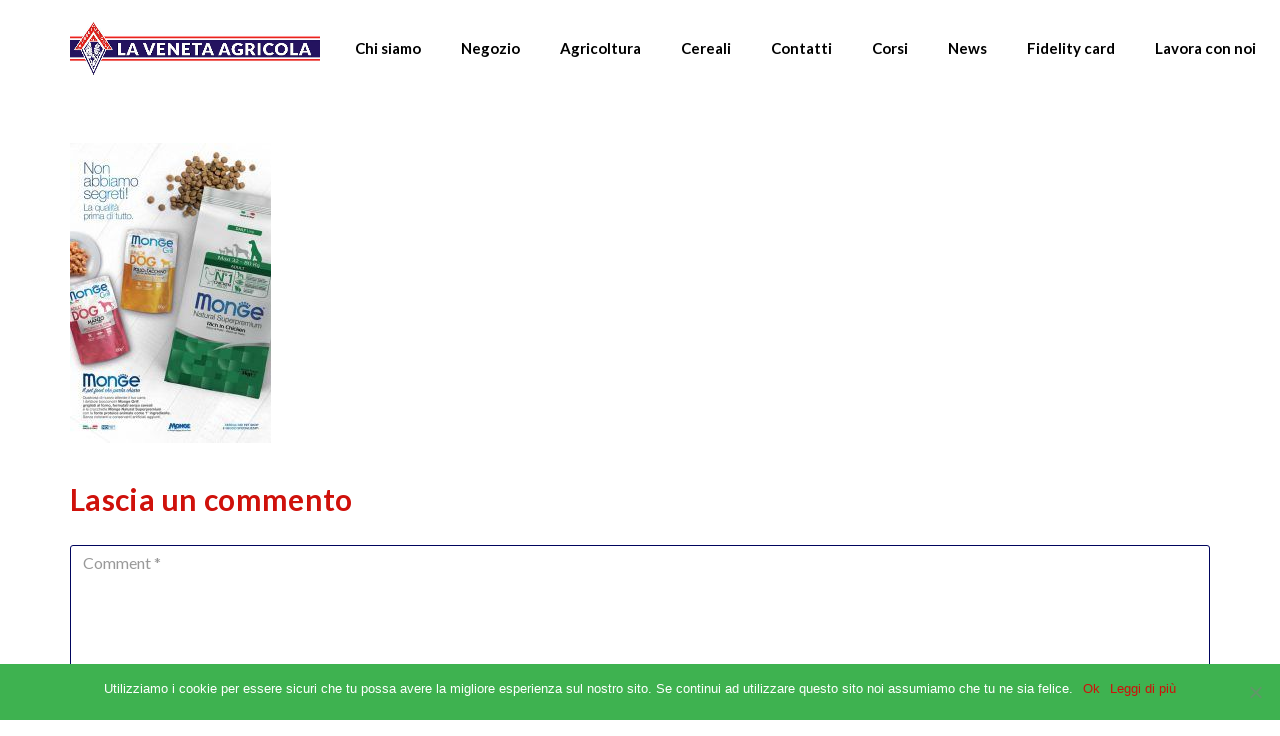

--- FILE ---
content_type: text/html; charset=UTF-8
request_url: https://www.veneta-agricola.it/ferramenta-agricoltura-agrofarmaci/monge_cane/
body_size: 11925
content:
<!DOCTYPE html>
<html lang="it-IT" class="stm-site-loader" id="main_html">
<head>
	    <meta charset="UTF-8">
    <meta name="viewport" content="width=device-width, initial-scale=1">
    <link rel="profile" href="http://gmpg.org/xfn/11">
    <link rel="pingback" href="https://www.veneta-agricola.it/xmlrpc.php">
    <meta name='robots' content='index, follow, max-image-preview:large, max-snippet:-1, max-video-preview:-1' />

	<!-- This site is optimized with the Yoast SEO plugin v25.0 - https://yoast.com/wordpress/plugins/seo/ -->
	<title>monge_cane - La Veneta Agricola</title>
	<link rel="canonical" href="https://www.veneta-agricola.it/ferramenta-agricoltura-agrofarmaci/monge_cane/" />
	<meta property="og:locale" content="it_IT" />
	<meta property="og:type" content="article" />
	<meta property="og:title" content="monge_cane - La Veneta Agricola" />
	<meta property="og:url" content="https://www.veneta-agricola.it/ferramenta-agricoltura-agrofarmaci/monge_cane/" />
	<meta property="og:site_name" content="La Veneta Agricola" />
	<meta property="og:image" content="https://www.veneta-agricola.it/ferramenta-agricoltura-agrofarmaci/monge_cane" />
	<meta property="og:image:width" content="700" />
	<meta property="og:image:height" content="1044" />
	<meta property="og:image:type" content="image/jpeg" />
	<meta name="twitter:card" content="summary_large_image" />
	<script type="application/ld+json" class="yoast-schema-graph">{"@context":"https://schema.org","@graph":[{"@type":"WebPage","@id":"https://www.veneta-agricola.it/ferramenta-agricoltura-agrofarmaci/monge_cane/","url":"https://www.veneta-agricola.it/ferramenta-agricoltura-agrofarmaci/monge_cane/","name":"monge_cane - La Veneta Agricola","isPartOf":{"@id":"https://www.veneta-agricola.it/#website"},"primaryImageOfPage":{"@id":"https://www.veneta-agricola.it/ferramenta-agricoltura-agrofarmaci/monge_cane/#primaryimage"},"image":{"@id":"https://www.veneta-agricola.it/ferramenta-agricoltura-agrofarmaci/monge_cane/#primaryimage"},"thumbnailUrl":"https://www.veneta-agricola.it/wp-content/uploads/2021/01/monge_cane.jpg","datePublished":"2021-01-15T08:51:05+00:00","breadcrumb":{"@id":"https://www.veneta-agricola.it/ferramenta-agricoltura-agrofarmaci/monge_cane/#breadcrumb"},"inLanguage":"it-IT","potentialAction":[{"@type":"ReadAction","target":["https://www.veneta-agricola.it/ferramenta-agricoltura-agrofarmaci/monge_cane/"]}]},{"@type":"ImageObject","inLanguage":"it-IT","@id":"https://www.veneta-agricola.it/ferramenta-agricoltura-agrofarmaci/monge_cane/#primaryimage","url":"https://www.veneta-agricola.it/wp-content/uploads/2021/01/monge_cane.jpg","contentUrl":"https://www.veneta-agricola.it/wp-content/uploads/2021/01/monge_cane.jpg","width":700,"height":1044},{"@type":"BreadcrumbList","@id":"https://www.veneta-agricola.it/ferramenta-agricoltura-agrofarmaci/monge_cane/#breadcrumb","itemListElement":[{"@type":"ListItem","position":1,"name":"Home","item":"https://www.veneta-agricola.it/"},{"@type":"ListItem","position":2,"name":"Home","item":"https://www.veneta-agricola.it/"},{"@type":"ListItem","position":3,"name":"monge_cane"}]},{"@type":"WebSite","@id":"https://www.veneta-agricola.it/#website","url":"https://www.veneta-agricola.it/","name":"La Veneta Agricola","description":"Prodotti per l&#039;agricoltura e ferramenta","potentialAction":[{"@type":"SearchAction","target":{"@type":"EntryPoint","urlTemplate":"https://www.veneta-agricola.it/?s={search_term_string}"},"query-input":{"@type":"PropertyValueSpecification","valueRequired":true,"valueName":"search_term_string"}}],"inLanguage":"it-IT"}]}</script>
	<!-- / Yoast SEO plugin. -->


<link rel='dns-prefetch' href='//www.googletagmanager.com' />
<link rel='dns-prefetch' href='//stats.wp.com' />
<link rel='dns-prefetch' href='//fonts.googleapis.com' />
<link rel="alternate" type="application/rss+xml" title="La Veneta Agricola &raquo; Feed" href="https://www.veneta-agricola.it/feed/" />
<link rel="alternate" type="application/rss+xml" title="La Veneta Agricola &raquo; Feed dei commenti" href="https://www.veneta-agricola.it/comments/feed/" />
<link rel="alternate" type="application/rss+xml" title="La Veneta Agricola &raquo; monge_cane Feed dei commenti" href="https://www.veneta-agricola.it/ferramenta-agricoltura-agrofarmaci/monge_cane/feed/" />
<script type="text/javascript">
/* <![CDATA[ */
window._wpemojiSettings = {"baseUrl":"https:\/\/s.w.org\/images\/core\/emoji\/15.0.3\/72x72\/","ext":".png","svgUrl":"https:\/\/s.w.org\/images\/core\/emoji\/15.0.3\/svg\/","svgExt":".svg","source":{"concatemoji":"https:\/\/www.veneta-agricola.it\/wp-includes\/js\/wp-emoji-release.min.js?ver=6.6.4"}};
/*! This file is auto-generated */
!function(i,n){var o,s,e;function c(e){try{var t={supportTests:e,timestamp:(new Date).valueOf()};sessionStorage.setItem(o,JSON.stringify(t))}catch(e){}}function p(e,t,n){e.clearRect(0,0,e.canvas.width,e.canvas.height),e.fillText(t,0,0);var t=new Uint32Array(e.getImageData(0,0,e.canvas.width,e.canvas.height).data),r=(e.clearRect(0,0,e.canvas.width,e.canvas.height),e.fillText(n,0,0),new Uint32Array(e.getImageData(0,0,e.canvas.width,e.canvas.height).data));return t.every(function(e,t){return e===r[t]})}function u(e,t,n){switch(t){case"flag":return n(e,"\ud83c\udff3\ufe0f\u200d\u26a7\ufe0f","\ud83c\udff3\ufe0f\u200b\u26a7\ufe0f")?!1:!n(e,"\ud83c\uddfa\ud83c\uddf3","\ud83c\uddfa\u200b\ud83c\uddf3")&&!n(e,"\ud83c\udff4\udb40\udc67\udb40\udc62\udb40\udc65\udb40\udc6e\udb40\udc67\udb40\udc7f","\ud83c\udff4\u200b\udb40\udc67\u200b\udb40\udc62\u200b\udb40\udc65\u200b\udb40\udc6e\u200b\udb40\udc67\u200b\udb40\udc7f");case"emoji":return!n(e,"\ud83d\udc26\u200d\u2b1b","\ud83d\udc26\u200b\u2b1b")}return!1}function f(e,t,n){var r="undefined"!=typeof WorkerGlobalScope&&self instanceof WorkerGlobalScope?new OffscreenCanvas(300,150):i.createElement("canvas"),a=r.getContext("2d",{willReadFrequently:!0}),o=(a.textBaseline="top",a.font="600 32px Arial",{});return e.forEach(function(e){o[e]=t(a,e,n)}),o}function t(e){var t=i.createElement("script");t.src=e,t.defer=!0,i.head.appendChild(t)}"undefined"!=typeof Promise&&(o="wpEmojiSettingsSupports",s=["flag","emoji"],n.supports={everything:!0,everythingExceptFlag:!0},e=new Promise(function(e){i.addEventListener("DOMContentLoaded",e,{once:!0})}),new Promise(function(t){var n=function(){try{var e=JSON.parse(sessionStorage.getItem(o));if("object"==typeof e&&"number"==typeof e.timestamp&&(new Date).valueOf()<e.timestamp+604800&&"object"==typeof e.supportTests)return e.supportTests}catch(e){}return null}();if(!n){if("undefined"!=typeof Worker&&"undefined"!=typeof OffscreenCanvas&&"undefined"!=typeof URL&&URL.createObjectURL&&"undefined"!=typeof Blob)try{var e="postMessage("+f.toString()+"("+[JSON.stringify(s),u.toString(),p.toString()].join(",")+"));",r=new Blob([e],{type:"text/javascript"}),a=new Worker(URL.createObjectURL(r),{name:"wpTestEmojiSupports"});return void(a.onmessage=function(e){c(n=e.data),a.terminate(),t(n)})}catch(e){}c(n=f(s,u,p))}t(n)}).then(function(e){for(var t in e)n.supports[t]=e[t],n.supports.everything=n.supports.everything&&n.supports[t],"flag"!==t&&(n.supports.everythingExceptFlag=n.supports.everythingExceptFlag&&n.supports[t]);n.supports.everythingExceptFlag=n.supports.everythingExceptFlag&&!n.supports.flag,n.DOMReady=!1,n.readyCallback=function(){n.DOMReady=!0}}).then(function(){return e}).then(function(){var e;n.supports.everything||(n.readyCallback(),(e=n.source||{}).concatemoji?t(e.concatemoji):e.wpemoji&&e.twemoji&&(t(e.twemoji),t(e.wpemoji)))}))}((window,document),window._wpemojiSettings);
/* ]]> */
</script>
<style id='wp-emoji-styles-inline-css' type='text/css'>

	img.wp-smiley, img.emoji {
		display: inline !important;
		border: none !important;
		box-shadow: none !important;
		height: 1em !important;
		width: 1em !important;
		margin: 0 0.07em !important;
		vertical-align: -0.1em !important;
		background: none !important;
		padding: 0 !important;
	}
</style>
<link rel='stylesheet' id='wp-block-library-css' href='https://www.veneta-agricola.it/wp-includes/css/dist/block-library/style.min.css?ver=6.6.4' type='text/css' media='all' />
<link rel='stylesheet' id='mediaelement-css' href='https://www.veneta-agricola.it/wp-includes/js/mediaelement/mediaelementplayer-legacy.min.css?ver=4.2.17' type='text/css' media='all' />
<link rel='stylesheet' id='wp-mediaelement-css' href='https://www.veneta-agricola.it/wp-includes/js/mediaelement/wp-mediaelement.min.css?ver=6.6.4' type='text/css' media='all' />
<style id='jetpack-sharing-buttons-style-inline-css' type='text/css'>
.jetpack-sharing-buttons__services-list{display:flex;flex-direction:row;flex-wrap:wrap;gap:0;list-style-type:none;margin:5px;padding:0}.jetpack-sharing-buttons__services-list.has-small-icon-size{font-size:12px}.jetpack-sharing-buttons__services-list.has-normal-icon-size{font-size:16px}.jetpack-sharing-buttons__services-list.has-large-icon-size{font-size:24px}.jetpack-sharing-buttons__services-list.has-huge-icon-size{font-size:36px}@media print{.jetpack-sharing-buttons__services-list{display:none!important}}.editor-styles-wrapper .wp-block-jetpack-sharing-buttons{gap:0;padding-inline-start:0}ul.jetpack-sharing-buttons__services-list.has-background{padding:1.25em 2.375em}
</style>
<style id='classic-theme-styles-inline-css' type='text/css'>
/*! This file is auto-generated */
.wp-block-button__link{color:#fff;background-color:#32373c;border-radius:9999px;box-shadow:none;text-decoration:none;padding:calc(.667em + 2px) calc(1.333em + 2px);font-size:1.125em}.wp-block-file__button{background:#32373c;color:#fff;text-decoration:none}
</style>
<style id='global-styles-inline-css' type='text/css'>
:root{--wp--preset--aspect-ratio--square: 1;--wp--preset--aspect-ratio--4-3: 4/3;--wp--preset--aspect-ratio--3-4: 3/4;--wp--preset--aspect-ratio--3-2: 3/2;--wp--preset--aspect-ratio--2-3: 2/3;--wp--preset--aspect-ratio--16-9: 16/9;--wp--preset--aspect-ratio--9-16: 9/16;--wp--preset--color--black: #000000;--wp--preset--color--cyan-bluish-gray: #abb8c3;--wp--preset--color--white: #ffffff;--wp--preset--color--pale-pink: #f78da7;--wp--preset--color--vivid-red: #cf2e2e;--wp--preset--color--luminous-vivid-orange: #ff6900;--wp--preset--color--luminous-vivid-amber: #fcb900;--wp--preset--color--light-green-cyan: #7bdcb5;--wp--preset--color--vivid-green-cyan: #00d084;--wp--preset--color--pale-cyan-blue: #8ed1fc;--wp--preset--color--vivid-cyan-blue: #0693e3;--wp--preset--color--vivid-purple: #9b51e0;--wp--preset--gradient--vivid-cyan-blue-to-vivid-purple: linear-gradient(135deg,rgba(6,147,227,1) 0%,rgb(155,81,224) 100%);--wp--preset--gradient--light-green-cyan-to-vivid-green-cyan: linear-gradient(135deg,rgb(122,220,180) 0%,rgb(0,208,130) 100%);--wp--preset--gradient--luminous-vivid-amber-to-luminous-vivid-orange: linear-gradient(135deg,rgba(252,185,0,1) 0%,rgba(255,105,0,1) 100%);--wp--preset--gradient--luminous-vivid-orange-to-vivid-red: linear-gradient(135deg,rgba(255,105,0,1) 0%,rgb(207,46,46) 100%);--wp--preset--gradient--very-light-gray-to-cyan-bluish-gray: linear-gradient(135deg,rgb(238,238,238) 0%,rgb(169,184,195) 100%);--wp--preset--gradient--cool-to-warm-spectrum: linear-gradient(135deg,rgb(74,234,220) 0%,rgb(151,120,209) 20%,rgb(207,42,186) 40%,rgb(238,44,130) 60%,rgb(251,105,98) 80%,rgb(254,248,76) 100%);--wp--preset--gradient--blush-light-purple: linear-gradient(135deg,rgb(255,206,236) 0%,rgb(152,150,240) 100%);--wp--preset--gradient--blush-bordeaux: linear-gradient(135deg,rgb(254,205,165) 0%,rgb(254,45,45) 50%,rgb(107,0,62) 100%);--wp--preset--gradient--luminous-dusk: linear-gradient(135deg,rgb(255,203,112) 0%,rgb(199,81,192) 50%,rgb(65,88,208) 100%);--wp--preset--gradient--pale-ocean: linear-gradient(135deg,rgb(255,245,203) 0%,rgb(182,227,212) 50%,rgb(51,167,181) 100%);--wp--preset--gradient--electric-grass: linear-gradient(135deg,rgb(202,248,128) 0%,rgb(113,206,126) 100%);--wp--preset--gradient--midnight: linear-gradient(135deg,rgb(2,3,129) 0%,rgb(40,116,252) 100%);--wp--preset--font-size--small: 13px;--wp--preset--font-size--medium: 20px;--wp--preset--font-size--large: 36px;--wp--preset--font-size--x-large: 42px;--wp--preset--spacing--20: 0.44rem;--wp--preset--spacing--30: 0.67rem;--wp--preset--spacing--40: 1rem;--wp--preset--spacing--50: 1.5rem;--wp--preset--spacing--60: 2.25rem;--wp--preset--spacing--70: 3.38rem;--wp--preset--spacing--80: 5.06rem;--wp--preset--shadow--natural: 6px 6px 9px rgba(0, 0, 0, 0.2);--wp--preset--shadow--deep: 12px 12px 50px rgba(0, 0, 0, 0.4);--wp--preset--shadow--sharp: 6px 6px 0px rgba(0, 0, 0, 0.2);--wp--preset--shadow--outlined: 6px 6px 0px -3px rgba(255, 255, 255, 1), 6px 6px rgba(0, 0, 0, 1);--wp--preset--shadow--crisp: 6px 6px 0px rgba(0, 0, 0, 1);}:where(.is-layout-flex){gap: 0.5em;}:where(.is-layout-grid){gap: 0.5em;}body .is-layout-flex{display: flex;}.is-layout-flex{flex-wrap: wrap;align-items: center;}.is-layout-flex > :is(*, div){margin: 0;}body .is-layout-grid{display: grid;}.is-layout-grid > :is(*, div){margin: 0;}:where(.wp-block-columns.is-layout-flex){gap: 2em;}:where(.wp-block-columns.is-layout-grid){gap: 2em;}:where(.wp-block-post-template.is-layout-flex){gap: 1.25em;}:where(.wp-block-post-template.is-layout-grid){gap: 1.25em;}.has-black-color{color: var(--wp--preset--color--black) !important;}.has-cyan-bluish-gray-color{color: var(--wp--preset--color--cyan-bluish-gray) !important;}.has-white-color{color: var(--wp--preset--color--white) !important;}.has-pale-pink-color{color: var(--wp--preset--color--pale-pink) !important;}.has-vivid-red-color{color: var(--wp--preset--color--vivid-red) !important;}.has-luminous-vivid-orange-color{color: var(--wp--preset--color--luminous-vivid-orange) !important;}.has-luminous-vivid-amber-color{color: var(--wp--preset--color--luminous-vivid-amber) !important;}.has-light-green-cyan-color{color: var(--wp--preset--color--light-green-cyan) !important;}.has-vivid-green-cyan-color{color: var(--wp--preset--color--vivid-green-cyan) !important;}.has-pale-cyan-blue-color{color: var(--wp--preset--color--pale-cyan-blue) !important;}.has-vivid-cyan-blue-color{color: var(--wp--preset--color--vivid-cyan-blue) !important;}.has-vivid-purple-color{color: var(--wp--preset--color--vivid-purple) !important;}.has-black-background-color{background-color: var(--wp--preset--color--black) !important;}.has-cyan-bluish-gray-background-color{background-color: var(--wp--preset--color--cyan-bluish-gray) !important;}.has-white-background-color{background-color: var(--wp--preset--color--white) !important;}.has-pale-pink-background-color{background-color: var(--wp--preset--color--pale-pink) !important;}.has-vivid-red-background-color{background-color: var(--wp--preset--color--vivid-red) !important;}.has-luminous-vivid-orange-background-color{background-color: var(--wp--preset--color--luminous-vivid-orange) !important;}.has-luminous-vivid-amber-background-color{background-color: var(--wp--preset--color--luminous-vivid-amber) !important;}.has-light-green-cyan-background-color{background-color: var(--wp--preset--color--light-green-cyan) !important;}.has-vivid-green-cyan-background-color{background-color: var(--wp--preset--color--vivid-green-cyan) !important;}.has-pale-cyan-blue-background-color{background-color: var(--wp--preset--color--pale-cyan-blue) !important;}.has-vivid-cyan-blue-background-color{background-color: var(--wp--preset--color--vivid-cyan-blue) !important;}.has-vivid-purple-background-color{background-color: var(--wp--preset--color--vivid-purple) !important;}.has-black-border-color{border-color: var(--wp--preset--color--black) !important;}.has-cyan-bluish-gray-border-color{border-color: var(--wp--preset--color--cyan-bluish-gray) !important;}.has-white-border-color{border-color: var(--wp--preset--color--white) !important;}.has-pale-pink-border-color{border-color: var(--wp--preset--color--pale-pink) !important;}.has-vivid-red-border-color{border-color: var(--wp--preset--color--vivid-red) !important;}.has-luminous-vivid-orange-border-color{border-color: var(--wp--preset--color--luminous-vivid-orange) !important;}.has-luminous-vivid-amber-border-color{border-color: var(--wp--preset--color--luminous-vivid-amber) !important;}.has-light-green-cyan-border-color{border-color: var(--wp--preset--color--light-green-cyan) !important;}.has-vivid-green-cyan-border-color{border-color: var(--wp--preset--color--vivid-green-cyan) !important;}.has-pale-cyan-blue-border-color{border-color: var(--wp--preset--color--pale-cyan-blue) !important;}.has-vivid-cyan-blue-border-color{border-color: var(--wp--preset--color--vivid-cyan-blue) !important;}.has-vivid-purple-border-color{border-color: var(--wp--preset--color--vivid-purple) !important;}.has-vivid-cyan-blue-to-vivid-purple-gradient-background{background: var(--wp--preset--gradient--vivid-cyan-blue-to-vivid-purple) !important;}.has-light-green-cyan-to-vivid-green-cyan-gradient-background{background: var(--wp--preset--gradient--light-green-cyan-to-vivid-green-cyan) !important;}.has-luminous-vivid-amber-to-luminous-vivid-orange-gradient-background{background: var(--wp--preset--gradient--luminous-vivid-amber-to-luminous-vivid-orange) !important;}.has-luminous-vivid-orange-to-vivid-red-gradient-background{background: var(--wp--preset--gradient--luminous-vivid-orange-to-vivid-red) !important;}.has-very-light-gray-to-cyan-bluish-gray-gradient-background{background: var(--wp--preset--gradient--very-light-gray-to-cyan-bluish-gray) !important;}.has-cool-to-warm-spectrum-gradient-background{background: var(--wp--preset--gradient--cool-to-warm-spectrum) !important;}.has-blush-light-purple-gradient-background{background: var(--wp--preset--gradient--blush-light-purple) !important;}.has-blush-bordeaux-gradient-background{background: var(--wp--preset--gradient--blush-bordeaux) !important;}.has-luminous-dusk-gradient-background{background: var(--wp--preset--gradient--luminous-dusk) !important;}.has-pale-ocean-gradient-background{background: var(--wp--preset--gradient--pale-ocean) !important;}.has-electric-grass-gradient-background{background: var(--wp--preset--gradient--electric-grass) !important;}.has-midnight-gradient-background{background: var(--wp--preset--gradient--midnight) !important;}.has-small-font-size{font-size: var(--wp--preset--font-size--small) !important;}.has-medium-font-size{font-size: var(--wp--preset--font-size--medium) !important;}.has-large-font-size{font-size: var(--wp--preset--font-size--large) !important;}.has-x-large-font-size{font-size: var(--wp--preset--font-size--x-large) !important;}
:where(.wp-block-post-template.is-layout-flex){gap: 1.25em;}:where(.wp-block-post-template.is-layout-grid){gap: 1.25em;}
:where(.wp-block-columns.is-layout-flex){gap: 2em;}:where(.wp-block-columns.is-layout-grid){gap: 2em;}
:root :where(.wp-block-pullquote){font-size: 1.5em;line-height: 1.6;}
</style>
<link rel='stylesheet' id='contact-form-7-css' href='https://www.veneta-agricola.it/wp-content/plugins/contact-form-7/includes/css/styles.css?ver=6.0.6' type='text/css' media='all' />
<link rel='stylesheet' id='cookie-notice-front-css' href='https://www.veneta-agricola.it/wp-content/plugins/cookie-notice/css/front.min.css?ver=2.5.6' type='text/css' media='all' />
<link rel='stylesheet' id='stm-stmicons-css' href='https://www.veneta-agricola.it/wp-content/uploads/stm_fonts/stmicons/stmicons.css?ver=1.0.1' type='text/css' media='all' />
<link rel='stylesheet' id='stm-stmicons_feather-css' href='https://www.veneta-agricola.it/wp-content/uploads/stm_fonts/stmicons/feather/stmicons.css?ver=1.0.1' type='text/css' media='all' />
<link rel='stylesheet' id='stm-stmicons_icomoon-css' href='https://www.veneta-agricola.it/wp-content/uploads/stm_fonts/stmicons/icomoon/stmicons.css?ver=1.0.1' type='text/css' media='all' />
<link rel='stylesheet' id='stm-stmicons_linear-css' href='https://www.veneta-agricola.it/wp-content/uploads/stm_fonts/stmicons/linear/stmicons.css?ver=1.0.1' type='text/css' media='all' />
<link rel='stylesheet' id='stm-stmicons_vicons-css' href='https://www.veneta-agricola.it/wp-content/uploads/stm_fonts/stmicons/vicons/stmicons.css?ver=1.0.1' type='text/css' media='all' />
<link rel='stylesheet' id='stm_megamenu-css' href='https://www.veneta-agricola.it/wp-content/plugins/stm-configurations/megamenu/assets/css/megamenu.css?ver=1.2' type='text/css' media='all' />
<link rel='stylesheet' id='dashicons-css' href='https://www.veneta-agricola.it/wp-includes/css/dashicons.min.css?ver=6.6.4' type='text/css' media='all' />
<link rel='stylesheet' id='child-style-css' href='https://www.veneta-agricola.it/wp-content/themes/pearl-child/style.css?ver=6.6.4' type='text/css' media='all' />
<link rel='stylesheet' id='stm_default_google_font-css' href='https://fonts.googleapis.com/css?family=Lato%3A100%2C200%2C300%2C400%2C400i%2C500%2C600%2C700%2C800%2C900%7CLato%3A100%2C200%2C300%2C400%2C400i%2C500%2C600%2C700%2C800%2C900&#038;ver=1.1.1#038;subset=latin%2Clatin-ext' type='text/css' media='all' />
<link rel='stylesheet' id='pearl-theme-styles-css' href='https://www.veneta-agricola.it/wp-content/themes/pearl/assets/css/app.css?ver=1.1.1' type='text/css' media='all' />
<link rel='stylesheet' id='pearl-theme-custom-styles-css' href='https://www.veneta-agricola.it/wp-content/uploads/stm_uploads/skin-custom.css?ver=302' type='text/css' media='all' />
<link rel='stylesheet' id='fontawesome-css' href='https://www.veneta-agricola.it/wp-content/themes/pearl/assets/vendor/font-awesome.min.css?ver=1.1.1' type='text/css' media='all' />
<link rel='stylesheet' id='vc_font_awesome_5_shims-css' href='https://www.veneta-agricola.it/wp-content/plugins/js_composer/assets/lib/bower/font-awesome/css/v4-shims.min.css?ver=6.7.0' type='text/css' media='all' />
<link rel='stylesheet' id='vc_font_awesome_5-css' href='https://www.veneta-agricola.it/wp-content/plugins/js_composer/assets/lib/bower/font-awesome/css/all.min.css?ver=6.7.0' type='text/css' media='all' />
<link rel='stylesheet' id='pearl-buttons-style-css' href='https://www.veneta-agricola.it/wp-content/themes/pearl/assets/css/buttons/styles/style_18.css?ver=1.1.1' type='text/css' media='all' />
<link rel='stylesheet' id='pearl-sidebars-style-css' href='https://www.veneta-agricola.it/wp-content/themes/pearl/assets/css/sidebar/style_1.css?ver=1.1.1' type='text/css' media='all' />
<link rel='stylesheet' id='pearl-forms-style-css' href='https://www.veneta-agricola.it/wp-content/themes/pearl/assets/css/form/style_10.css?ver=1.1.1' type='text/css' media='all' />
<link rel='stylesheet' id='pearl-blockquote-style-css' href='https://www.veneta-agricola.it/wp-content/themes/pearl/assets/css/blockquote/style_9.css?ver=1.1.1' type='text/css' media='all' />
<link rel='stylesheet' id='pearl-post-style-css' href='https://www.veneta-agricola.it/wp-content/themes/pearl/assets/css/post/style_5.css?ver=1.1.1' type='text/css' media='all' />
<link rel='stylesheet' id='pearl-pagination-style-css' href='https://www.veneta-agricola.it/wp-content/themes/pearl/assets/css/pagination/style_5.css?ver=1.1.1' type='text/css' media='all' />
<link rel='stylesheet' id='pearl-list-style-css' href='https://www.veneta-agricola.it/wp-content/themes/pearl/assets/css/lists/style_5.css?ver=1.1.1' type='text/css' media='all' />
<link rel='stylesheet' id='pearl-tabs-style-css' href='https://www.veneta-agricola.it/wp-content/themes/pearl/assets/css/tabs/style_4.css?ver=1.1.1' type='text/css' media='all' />
<link rel='stylesheet' id='pearl-tour-style-css' href='https://www.veneta-agricola.it/wp-content/themes/pearl/assets/css/tour/style_1.css?ver=1.1.1' type='text/css' media='all' />
<link rel='stylesheet' id='pearl-accordions-style-css' href='https://www.veneta-agricola.it/wp-content/themes/pearl/assets/css/accordion/style_7.css?ver=1.1.1' type='text/css' media='all' />
<link rel='stylesheet' id='bootstrap-datepicker3-css' href='https://www.veneta-agricola.it/wp-content/themes/pearl/assets/css/vendors/bootstrap-datepicker3.css?ver=1.1.1' type='text/css' media='all' />
<link rel='stylesheet' id='pearl-header-style-css' href='https://www.veneta-agricola.it/wp-content/themes/pearl/assets/css/header/style_1.css?ver=1.1.1' type='text/css' media='all' />
<link rel='stylesheet' id='pearl-footer-style-css' href='https://www.veneta-agricola.it/wp-content/themes/pearl/assets/css/footer/style_1.css?ver=1.1.1' type='text/css' media='all' />
<link rel='stylesheet' id='pearl-titlebox-style-css' href='https://www.veneta-agricola.it/wp-content/themes/pearl/assets/css/titlebox/style_2.css?ver=1.1.1' type='text/css' media='all' />
<link rel='stylesheet' id='stm_player.css-css' href='https://www.veneta-agricola.it/wp-content/themes/pearl/assets/css/player/player.css?ver=1.1.1' type='text/css' media='all' />
<script type="text/javascript" src="https://www.veneta-agricola.it/wp-includes/js/jquery/jquery.min.js?ver=3.7.1" id="jquery-core-js"></script>
<script type="text/javascript" src="https://www.veneta-agricola.it/wp-includes/js/jquery/jquery-migrate.min.js?ver=3.4.1" id="jquery-migrate-js"></script>
<script type="text/javascript" src="https://www.veneta-agricola.it/wp-content/plugins/stm-configurations/megamenu/assets/js/megamenu.js?ver=1.2" id="stm_megamenu-js"></script>

<!-- Snippet del tag Google (gtag.js) aggiunto da Site Kit -->
<!-- Snippet Google Analytics aggiunto da Site Kit -->
<script type="text/javascript" src="https://www.googletagmanager.com/gtag/js?id=GT-TXXPRZXS" id="google_gtagjs-js" async></script>
<script type="text/javascript" id="google_gtagjs-js-after">
/* <![CDATA[ */
window.dataLayer = window.dataLayer || [];function gtag(){dataLayer.push(arguments);}
gtag("set","linker",{"domains":["www.veneta-agricola.it"]});
gtag("js", new Date());
gtag("set", "developer_id.dZTNiMT", true);
gtag("config", "GT-TXXPRZXS");
 window._googlesitekit = window._googlesitekit || {}; window._googlesitekit.throttledEvents = []; window._googlesitekit.gtagEvent = (name, data) => { var key = JSON.stringify( { name, data } ); if ( !! window._googlesitekit.throttledEvents[ key ] ) { return; } window._googlesitekit.throttledEvents[ key ] = true; setTimeout( () => { delete window._googlesitekit.throttledEvents[ key ]; }, 5 ); gtag( "event", name, { ...data, event_source: "site-kit" } ); }; 
/* ]]> */
</script>
<link rel="EditURI" type="application/rsd+xml" title="RSD" href="https://www.veneta-agricola.it/xmlrpc.php?rsd" />
<meta name="generator" content="WordPress 6.6.4" />
<link rel='shortlink' href='https://www.veneta-agricola.it/?p=7412' />
<link rel="alternate" title="oEmbed (JSON)" type="application/json+oembed" href="https://www.veneta-agricola.it/wp-json/oembed/1.0/embed?url=https%3A%2F%2Fwww.veneta-agricola.it%2Fferramenta-agricoltura-agrofarmaci%2Fmonge_cane%2F" />
<link rel="alternate" title="oEmbed (XML)" type="text/xml+oembed" href="https://www.veneta-agricola.it/wp-json/oembed/1.0/embed?url=https%3A%2F%2Fwww.veneta-agricola.it%2Fferramenta-agricoltura-agrofarmaci%2Fmonge_cane%2F&#038;format=xml" />
<meta name="generator" content="Site Kit by Google 1.162.1" />	<style>img#wpstats{display:none}</style>
			<script>
      var pearl_load_post_type_gallery = '599b176f7b';
      var pearl_load_more_posts = '925725296f';
      var pearl_load_album = '97bcf005a8';
      var pearl_donate = '32370e49f6';
      var pearl_load_splash_album = '4ed56cf73c';
      var pearl_load_portfolio = 'bde773ac79';
      var pearl_load_posts_list = '77551f298d';
      var pearl_woo_quick_view = 'f492caa677';
      var pearl_update_custom_styles_admin = '3a638b720a';
      var pearl_like_dislike = '2f5f9a9c48';
      var stm_ajax_add_review = '172d1827fb';
      var pearl_install_plugin = '4216282225';
      var pearl_get_thumbnail = 'cacde58c10';
      var pearl_save_settings = '094374611d';

      var stm_ajaxurl = 'https://www.veneta-agricola.it/wp-admin/admin-ajax.php';
      var stm_site_width = 1470;
      var stm_date_format = 'd MM yy';
      var stm_time_format = 'H:mm';
	        var stm_album = [];
      var stm_album_name = '';
	        var stm_site_paddings = 0;
      if (window.innerWidth < 1300) stm_site_paddings = 0;
      var stm_sticky = '';
	</script>
	<meta name="generator" content="Powered by WPBakery Page Builder - drag and drop page builder for WordPress."/>
<link rel="icon" href="https://www.veneta-agricola.it/wp-content/uploads/2025/09/cropped-icon_va-32x32.png" sizes="32x32" />
<link rel="icon" href="https://www.veneta-agricola.it/wp-content/uploads/2025/09/cropped-icon_va-192x192.png" sizes="192x192" />
<link rel="apple-touch-icon" href="https://www.veneta-agricola.it/wp-content/uploads/2025/09/cropped-icon_va-180x180.png" />
<meta name="msapplication-TileImage" content="https://www.veneta-agricola.it/wp-content/uploads/2025/09/cropped-icon_va-270x270.png" />
		<style type="text/css" id="wp-custom-css">
			.fullWidthVNA
{ width:100%;}
@media (max-width: 1024px){

.stm_header_style_1 .stm-header, .stm_header_style_3 .stm-header, .stm_header_style_3 .stm_mobile__header, .stm_header_style_1 .stm_mobile__header, .stm_header_style_9 .stm-header, .stm_header_style_13 .stm-header, .stm_header_style_13 .stm_mobile__header

{

background-color: #fff !important;

}}
		</style>
		<noscript><style> .wpb_animate_when_almost_visible { opacity: 1; }</style></noscript>    </head>
<body class="attachment attachment-template-default attachmentid-7412 attachment-jpeg cookies-not-set  stm_title_box_disabled stm_form_style_10 stm_breadcrumbs_disabled stm_pagination_style_5 stm_blockquote_style_9 stm_lists_style_5 stm_sidebar_style_1 stm_header_style_1 stm_post_style_5 stm_tabs_style_4 stm_tour_style_1 stm_buttons_style_18 stm_accordions_style_7 stm_projects_style_default stm_events_layout_1 stm_footer_layout_1 error_page_style_6 stm_shop_layout_business stm_products_style_left stm_header_sticky_1 stm_post_view_list stm_player stm_layout_business wpb-js-composer js-comp-ver-6.7.0 vc_responsive"  ontouchstart="true">
        	    <div id="wrapper">
                
    <div class="stm-header">
					                <div class="stm-header__row_color stm-header__row_color_top">
					                    <div class="container">
                        <div class="stm-header__row stm-header__row_top">
							                                    <div class="stm-header__cell stm-header__cell_right">
										                                                <div class="stm-header__element object504 stm-header__element_">
													

            <div class="stm-address-box" style="z-index: ">

        <div class="stm-address-hours-title" data-switch="0">
            La Veneta Agricola srl            <strong>0429 90625</strong>
        </div>

        <div class="stm-address-info">
            <div class="stm-address-hours" data-switch="0">
                <strong>dal lunedì al sabato dalle 8.00 alle 12.30 e dalle 15.00 alle 19.30</strong>
                            </div>

            <div class="stm-address-address" data-switch="0">
                <strong>Via Boschette n.11, 35045 Ospedaletto Euganeo (PD)</strong>
                            </div>

                    </div>
        </div>
                                                </div>
											                                    </div>
								                        </div>
                    </div>
                </div>
						                <div class="stm-header__row_color stm-header__row_color_center">
					                    <div class="container">
                        <div class="stm-header__row stm-header__row_center">
							                                    <div class="stm-header__cell stm-header__cell_left">
										                                                <div class="stm-header__element object1074 stm-header__element_">
													
	<div class="stm-logo">
		<a href="https://www.veneta-agricola.it" title="">
			<img width="1181" height="259" src="https://www.veneta-agricola.it/wp-content/uploads/2018/10/logo.jpg" class="logo" alt="" style="width:250px" />		</a>
	</div>

                                                </div>
											                                    </div>
								                                    <div class="stm-header__cell stm-header__cell_right">
										                                                <div class="stm-header__element object972 stm-header__element_default">
													
    <div class="stm-navigation heading_font stm-navigation__default stm-navigation__default stm-navigation__line_bottom stm-navigation__" >
        
		
        
        <ul >
			<li id="menu-item-9345" class="menu-item menu-item-type-post_type menu-item-object-page menu-item-9345"><a href="https://www.veneta-agricola.it/chisiamo-2/">Chi siamo</a></li>
<li id="menu-item-9401" class="menu-item menu-item-type-post_type menu-item-object-page menu-item-has-children menu-item-9401 stm_megamenu stm_megamenu__boxed stm_megamenu_5"><a href="https://www.veneta-agricola.it/negozio-3/">Negozio</a>
<ul class="sub-menu">
	<li id="menu-item-4448" class="menu-item menu-item-type-post_type menu-item-object-page menu-item-has-children menu-item-4448 stm_col_width_default stm_mega_cols_inside_default"><a href="https://www.veneta-agricola.it/ferramenta/"><p style="font-size:19px">Ferramenta</p></a>
	<ul class="sub-menu">
		<li id="menu-item-4450" class="menu-item menu-item-type-post_type menu-item-object-page menu-item-4450 stm_mega_second_col_width_default"><a href="https://www.veneta-agricola.it/ferramenta/"><img alt="Ferramenta" src="https://www.veneta-agricola.it/wp-content/uploads/2018/09/fai-da-te-2.jpg" /></a></li>
	</ul>
</li>
	<li id="menu-item-9467" class="menu-item menu-item-type-post_type menu-item-object-page menu-item-has-children menu-item-9467 stm_col_width_default stm_mega_cols_inside_default"><a href="https://www.veneta-agricola.it/giardinaggio/"><p style="font-size:19px">Giardinaggio</p></a>
	<ul class="sub-menu">
		<li id="menu-item-9468" class="menu-item menu-item-type-post_type menu-item-object-page menu-item-9468 stm_mega_second_col_width_default"><a href="https://www.veneta-agricola.it/giardinaggio/"><img alt="Giardinaggio" src="https://www.veneta-agricola.it/wp-content/uploads/2018/09/garden.jpg" /></a></li>
	</ul>
</li>
	<li id="menu-item-9422" class="menu-item menu-item-type-post_type menu-item-object-page menu-item-has-children menu-item-9422 stm_col_width_default stm_mega_cols_inside_default"><a href="https://www.veneta-agricola.it/legna_pellet/"><p style="font-size:19px">Legna e Pellet</p></a>
	<ul class="sub-menu">
		<li id="menu-item-9302" class="menu-item menu-item-type-post_type menu-item-object-page menu-item-9302 stm_mega_second_col_width_default"><a href="https://www.veneta-agricola.it/legna_pellet/"><img alt="Legna e pellet" src="https://www.veneta-agricola.it/wp-content/uploads/2019/05/legna-e-pellet-2-e1755796579593.jpg" /></a></li>
	</ul>
</li>
	<li id="menu-item-5346" class="menu-item menu-item-type-post_type menu-item-object-page menu-item-has-children menu-item-5346 stm_col_width_default stm_mega_cols_inside_default"><a href="https://www.veneta-agricola.it/pet_care/"><p style="font-size:19px">PetCare</p></a>
	<ul class="sub-menu">
		<li id="menu-item-5347" class="menu-item menu-item-type-post_type menu-item-object-page menu-item-5347 stm_mega_second_col_width_default"><a href="https://www.veneta-agricola.it/pet_care/"><img alt="Pet Care" src="https://www.veneta-agricola.it/wp-content/uploads/2018/09/agripet.jpg" /></a></li>
	</ul>
</li>
	<li id="menu-item-9423" class="menu-item menu-item-type-post_type menu-item-object-page menu-item-has-children menu-item-9423 stm_col_width_default stm_mega_cols_inside_default"><a href="https://www.veneta-agricola.it/servizi_negozio/"><p style="font-size:19px">Servizi negozio</p></a>
	<ul class="sub-menu">
		<li id="menu-item-4546" class="menu-item menu-item-type-post_type menu-item-object-page menu-item-4546 stm_mega_second_col_width_default"><a href="https://www.veneta-agricola.it/servizi_negozio/"><img alt="Servizi Negozio" src="https://www.veneta-agricola.it/wp-content/uploads/2019/01/IMG_4635_2-2.jpg" /></a></li>
	</ul>
</li>
</ul>
</li>
<li id="menu-item-4461" class="menu-item menu-item-type-post_type menu-item-object-page menu-item-has-children menu-item-4461 stm_megamenu stm_megamenu__boxed stm_megamenu_5"><a href="https://www.veneta-agricola.it/agricoltura/">Agricoltura</a>
<ul class="sub-menu">
	<li id="menu-item-9405" class="menu-item menu-item-type-post_type menu-item-object-page menu-item-has-children menu-item-9405 stm_col_width_default stm_mega_cols_inside_default"><a href="https://www.veneta-agricola.it/agricoltura/"><p style="font-size:19px">Prodotti</p></a>
	<ul class="sub-menu">
		<li id="menu-item-9406" class="menu-item menu-item-type-post_type menu-item-object-page menu-item-9406 stm_mega_second_col_width_default"><a href="https://www.veneta-agricola.it/agricoltura/"><img alt="Sementi, fertilizzanti, agrofarmaci" src="https://www.veneta-agricola.it/wp-content/uploads/2018/08/agricoltura-fornitura_sementi.jpg" /></a></li>
	</ul>
</li>
	<li id="menu-item-9412" class="menu-item menu-item-type-post_type menu-item-object-page menu-item-has-children menu-item-9412 stm_col_width_default stm_mega_cols_inside_default"><a href="https://www.veneta-agricola.it/servizi_agricoltura/"><p style="font-size:19px">Servizi Agricoltura</p></a>
	<ul class="sub-menu">
		<li id="menu-item-9413" class="menu-item menu-item-type-post_type menu-item-object-page menu-item-9413 stm_mega_second_col_width_default"><a href="https://www.veneta-agricola.it/servizi_agricoltura/"><img alt="Servizi Agricoltura" src="https://www.veneta-agricola.it/wp-content/uploads/2025/08/tecnicoagr3.jpg" /></a></li>
	</ul>
</li>
	<li id="menu-item-9494" class="menu-item menu-item-type-post_type menu-item-object-page menu-item-has-children menu-item-9494 stm_col_width_default stm_mega_cols_inside_default"><a href="https://www.veneta-agricola.it/corso_coltivazione_olivo-2/"><p style="font-size:19px">Olivicoltura</p></a>
	<ul class="sub-menu">
		<li id="menu-item-9495" class="menu-item menu-item-type-post_type menu-item-object-page menu-item-9495 stm_mega_second_col_width_default"><a href="https://www.veneta-agricola.it/corso_coltivazione_olivo-2/"><img alt="Olivicoltura" src="https://www.veneta-agricola.it/wp-content/uploads/2020/02/3-e1755702313457.jpg" /></a></li>
	</ul>
</li>
	<li id="menu-item-9415" class="menu-item menu-item-type-post_type menu-item-object-page menu-item-has-children menu-item-9415 stm_col_width_default stm_mega_cols_inside_default"><a href="https://www.veneta-agricola.it/qr-contatti/"><p style="font-size:19px">Contatti tecnici</p></a>
	<ul class="sub-menu">
		<li id="menu-item-9416" class="menu-item menu-item-type-post_type menu-item-object-page menu-item-9416 stm_mega_second_col_width_default"><a href="https://www.veneta-agricola.it/qr-contatti/"><img alt="Contatti Tecnici" src="https://www.veneta-agricola.it/wp-content/uploads/2025/08/tecnico_contatti.jpg" /></a></li>
	</ul>
</li>
	<li id="menu-item-9409" class="menu-item menu-item-type-post_type menu-item-object-page menu-item-has-children menu-item-9409 stm_col_width_default stm_mega_cols_inside_default"><a href="https://www.veneta-agricola.it/agricoltura/"><p style="font-size:19px">Eventi e News</p></a>
	<ul class="sub-menu">
		<li id="menu-item-9410" class="menu-item menu-item-type-post_type menu-item-object-page menu-item-9410 stm_mega_second_col_width_default"><a href="https://www.veneta-agricola.it/agricoltura/"><img alt="Eventi e News" src="https://www.veneta-agricola.it/wp-content/uploads/2025/08/events.jpg" /></a></li>
	</ul>
</li>
</ul>
</li>
<li id="menu-item-9315" class="menu-item menu-item-type-post_type menu-item-object-page menu-item-has-children menu-item-9315 stm_megamenu stm_megamenu__boxed stm_megamenu_4"><a href="https://www.veneta-agricola.it/cereali/">Cereali</a>
<ul class="sub-menu">
	<li id="menu-item-9436" class="menu-item menu-item-type-post_type menu-item-object-page menu-item-has-children menu-item-9436 stm_col_width_default stm_mega_cols_inside_default"><a href="https://www.veneta-agricola.it/cereali/"><p style="font-size:19px">Contratti di Filiera</p></a>
	<ul class="sub-menu">
		<li id="menu-item-9437" class="menu-item menu-item-type-post_type menu-item-object-page menu-item-9437 stm_mega_second_col_width_default"><a href="https://www.veneta-agricola.it/cereali/"><img alt="Contratti di Filiera" src="https://www.veneta-agricola.it/wp-content/uploads/2018/08/agricoltura-servizi_raccolta.jpg" /></a></li>
	</ul>
</li>
	<li id="menu-item-9438" class="menu-item menu-item-type-post_type menu-item-object-page menu-item-has-children menu-item-9438 stm_col_width_default stm_mega_cols_inside_default"><a href="https://www.veneta-agricola.it/cereali/"><p style="font-size:19px">Essicazione e stoccaggio</p></a>
	<ul class="sub-menu">
		<li id="menu-item-9439" class="menu-item menu-item-type-post_type menu-item-object-page menu-item-9439 stm_mega_second_col_width_default"><a href="https://www.veneta-agricola.it/cereali/"><img alt="Essicazione e stoccaggio" src="https://www.veneta-agricola.it/wp-content/uploads/2025/08/silos.jpg" /></a></li>
	</ul>
</li>
	<li id="menu-item-9440" class="menu-item menu-item-type-post_type menu-item-object-page menu-item-has-children menu-item-9440 stm_col_width_default stm_mega_cols_inside_default"><a href="https://www.veneta-agricola.it/cereali/"><p style="font-size:19px">Filiera biologica</p></a>
	<ul class="sub-menu">
		<li id="menu-item-9441" class="menu-item menu-item-type-post_type menu-item-object-page menu-item-9441 stm_mega_second_col_width_default"><a href="https://www.veneta-agricola.it/cereali/"><img alt="Filiera biologica" src="https://www.veneta-agricola.it/wp-content/uploads/2025/08/bio_agricoltura.jpg" /></a></li>
	</ul>
</li>
	<li id="menu-item-9442" class="menu-item menu-item-type-post_type menu-item-object-page menu-item-has-children menu-item-9442 stm_col_width_default stm_mega_cols_inside_default"><a href="https://www.veneta-agricola.it/cereali/"><p style="font-size:19px">Eventi e news</p></a>
	<ul class="sub-menu">
		<li id="menu-item-9443" class="menu-item menu-item-type-post_type menu-item-object-page menu-item-9443 stm_mega_second_col_width_default"><a href="https://www.veneta-agricola.it/cereali/"><img alt="Eventi e news" src="https://www.veneta-agricola.it/wp-content/uploads/2025/08/events.jpg" /></a></li>
	</ul>
</li>
</ul>
</li>
<li id="menu-item-9450" class="menu-item menu-item-type-post_type menu-item-object-page menu-item-9450"><a href="https://www.veneta-agricola.it/contatti_aziendali/">Contatti</a></li>
<li id="menu-item-4655" class="menu-item menu-item-type-post_type menu-item-object-page menu-item-4655"><a href="https://www.veneta-agricola.it/corsi/">Corsi</a></li>
<li id="menu-item-3948" class="menu-item menu-item-type-post_type menu-item-object-page menu-item-3948"><a href="https://www.veneta-agricola.it/news/">News</a></li>
<li id="menu-item-4942" class="menu-item menu-item-type-post_type menu-item-object-page menu-item-4942"><a href="https://www.veneta-agricola.it/cartaclublaveneta-2/">Fidelity card</a></li>
<li id="menu-item-4550" class="menu-item menu-item-type-post_type menu-item-object-page menu-item-4550"><a href="https://www.veneta-agricola.it/lavora-con-noi-2/">Lavora con noi</a></li>
        </ul>


		
    </div>

                                                </div>
											                                                <div class="stm-header__element object237 stm-header__element_">
													
<div class="stm-cart stm-cart_style_1">
    </div>                                                </div>
											                                    </div>
								                        </div>
                    </div>
                </div>
						    </div>


<div class="stm-header__overlay"></div>

<div class="stm_mobile__header">
    <div class="container">
        <div class="stm_flex stm_flex_center stm_flex_last stm_flex_nowrap">
                            <div class="stm_mobile__logo">
                    <a href="https://www.veneta-agricola.it/"
                       title="Home">
                        <img src="https://www.veneta-agricola.it/wp-content/uploads/2018/10/logo.jpg"
                             alt="Logo Sito"/>
                    </a>
                </div>
                        <div class="stm_mobile__switcher stm_flex_last js_trigger__click"
                 data-element=".stm-header, .stm-header__overlay"
                 data-toggle="false">
                <span class="mbc"></span>
                <span class="mbc"></span>
                <span class="mbc"></span>
            </div>
        </div>
    </div>
</div>
                        
        <div class="site-content">
            <div class="container no_vc_container">
	<!--Title box-->
	








	<!--Breadcrumbs-->
	
			
<div class="">
	<div class="stm_markup stm_markup_full">

		<div class="stm_markup__content">

			
			<p class="attachment"><a href='https://www.veneta-agricola.it/wp-content/uploads/2021/01/monge_cane.jpg'><img decoding="async" width="201" height="300" src="https://www.veneta-agricola.it/wp-content/uploads/2021/01/monge_cane-201x300.jpg" class="attachment-medium size-medium" alt="" srcset="https://www.veneta-agricola.it/wp-content/uploads/2021/01/monge_cane-201x300.jpg 201w, https://www.veneta-agricola.it/wp-content/uploads/2021/01/monge_cane-687x1024.jpg 687w, https://www.veneta-agricola.it/wp-content/uploads/2021/01/monge_cane.jpg 700w" sizes="(max-width: 201px) 100vw, 201px" /></a></p>

			    <div class="stm_post_comments">
        
<div id="comments" class="comments-area">

    	<div id="respond" class="comment-respond">
		<h3 id="reply-title" class="comment-reply-title">Lascia un commento <small><a rel="nofollow" id="cancel-comment-reply-link" href="/ferramenta-agricoltura-agrofarmaci/monge_cane/#respond" style="display:none;">Annulla risposta</a></small></h3><form action="https://www.veneta-agricola.it/wp-comments-post.php" method="post" id="commentform" class="comment-form" novalidate><div class="form-group comment-form-comment">
        <textarea placeholder="Comment *" class="form-control" name="comment" rows="9" aria-required="true"></textarea>
    </div><div class="row">
        <div class="col-xs-12 col-sm-6 col-md-6 col-lg-6">
            <div class="form-group comment-form-author">
                <input placeholder="Nome *" class="form-control" name="author" type="text" value="" size="30" aria-required='true' />
            </div>
        </div>
<div class="col-xs-12 col-sm-6 col-md-6 col-lg-6">
            <div class="form-group comment-form-email">
                <input placeholder="E-mail *" class="form-control" name="email" type="email" value="" size="30" aria-required='true' />
            </div>
        </div></div>
<p class="form-submit"><button name="submit" type="submit" id="submit" class="submit" value="Invia commento">Invia commento</button> <input type='hidden' name='comment_post_ID' value='7412' id='comment_post_ID' />
<input type='hidden' name='comment_parent' id='comment_parent' value='0' />
</p></form>	</div><!-- #respond -->
	
    
    
</div>    </div>
		</div>

		
	</div>
</div>	
	

                </div> <!--.container-->
            </div> <!-- .site-content -->
        </div> <!-- id wrapper closed-->

                
                <div class="stm-footer">
			
<div class="container footer_widgets_count_0">

    
    
	<div class="stm-footer__bottom">
		<div class="stm_markup stm_markup_right stm_markup_50">
                <div itemscope
         itemtype="https://schema.org/Organization"
         class="stm_markup__content stm_mf stm_bottom_copyright ">
        <span>Copyright &copy;</span>
        <span>2026</span>
        <span itemprop="copyrightHolder">Veneta Agricola Srl - P.Iva 04157150287 - REA PD366714 <br />Via Boschette n.11, 35045 Ospedaletto Euganeo (PD)</span>
    </div>

			
				<div class="stm_markup__sidebar text-right">
                    
    <div class="stm_markup__sidebar text-right">
                    <div class="stm_footer_bottom__right">
                <a href="/cookie-policy">Cookie Policy</a> - <a href="/wp-content/uploads/2018/10/Privacy-Policy.pdf">Privacy Policy</a>            </div>
            </div>

                        <div class="stm-socials">
                        <a href="https://it-it.facebook.com/lavenetagricola/"
                   class="stm-socials__icon stm-socials__icon_round stm-socials__icon_filled icon_17px mbc_h"
                   target="_blank">
                    <i class="fa fa-facebook ttc"></i>
                </a>
                </div>
				</div>
					</div>
	</div>


</div>
        </div>

        <!--Site global modals-->
<div class="modal fade" id="searchModal" tabindex="-1" role="dialog" aria-labelledby="searchModal">
    <div class="vertical-alignment-helper">
        <div class="modal-dialog vertical-align-center" role="document">
            <div class="modal-content">

                <div class="modal-body">
                    <form method="get" id="searchform" action="https://www.veneta-agricola.it/">
                        <div class="search-wrapper">
                            <input placeholder="Inizia a digitare qui..." type="text" class="form-control search-input" value="" name="s" id="s" />
                            <button type="submit" class="search-submit" ><i class="fa fa-search mtc"></i></button>
                        </div>
                    </form>
                </div>

            </div>
        </div>
    </div>
</div><script type="text/javascript" src="https://www.veneta-agricola.it/wp-includes/js/dist/hooks.min.js?ver=2810c76e705dd1a53b18" id="wp-hooks-js"></script>
<script type="text/javascript" src="https://www.veneta-agricola.it/wp-includes/js/dist/i18n.min.js?ver=5e580eb46a90c2b997e6" id="wp-i18n-js"></script>
<script type="text/javascript" id="wp-i18n-js-after">
/* <![CDATA[ */
wp.i18n.setLocaleData( { 'text direction\u0004ltr': [ 'ltr' ] } );
/* ]]> */
</script>
<script type="text/javascript" src="https://www.veneta-agricola.it/wp-content/plugins/contact-form-7/includes/swv/js/index.js?ver=6.0.6" id="swv-js"></script>
<script type="text/javascript" id="contact-form-7-js-translations">
/* <![CDATA[ */
( function( domain, translations ) {
	var localeData = translations.locale_data[ domain ] || translations.locale_data.messages;
	localeData[""].domain = domain;
	wp.i18n.setLocaleData( localeData, domain );
} )( "contact-form-7", {"translation-revision-date":"2025-04-27 13:59:08+0000","generator":"GlotPress\/4.0.1","domain":"messages","locale_data":{"messages":{"":{"domain":"messages","plural-forms":"nplurals=2; plural=n != 1;","lang":"it"},"This contact form is placed in the wrong place.":["Questo modulo di contatto \u00e8 posizionato nel posto sbagliato."],"Error:":["Errore:"]}},"comment":{"reference":"includes\/js\/index.js"}} );
/* ]]> */
</script>
<script type="text/javascript" id="contact-form-7-js-before">
/* <![CDATA[ */
var wpcf7 = {
    "api": {
        "root": "https:\/\/www.veneta-agricola.it\/wp-json\/",
        "namespace": "contact-form-7\/v1"
    }
};
/* ]]> */
</script>
<script type="text/javascript" src="https://www.veneta-agricola.it/wp-content/plugins/contact-form-7/includes/js/index.js?ver=6.0.6" id="contact-form-7-js"></script>
<script type="text/javascript" id="cookie-notice-front-js-before">
/* <![CDATA[ */
var cnArgs = {"ajaxUrl":"https:\/\/www.veneta-agricola.it\/wp-admin\/admin-ajax.php","nonce":"287799e005","hideEffect":"slide","position":"bottom","onScroll":true,"onScrollOffset":100,"onClick":false,"cookieName":"cookie_notice_accepted","cookieTime":7862400,"cookieTimeRejected":2592000,"globalCookie":false,"redirection":false,"cache":false,"revokeCookies":false,"revokeCookiesOpt":"automatic"};
/* ]]> */
</script>
<script type="text/javascript" src="https://www.veneta-agricola.it/wp-content/plugins/cookie-notice/js/front.min.js?ver=2.5.6" id="cookie-notice-front-js"></script>
<script type="text/javascript" src="https://www.veneta-agricola.it/wp-includes/js/comment-reply.min.js?ver=6.6.4" id="comment-reply-js" async="async" data-wp-strategy="async"></script>
<script type="text/javascript" src="https://www.veneta-agricola.it/wp-content/plugins/google-site-kit/dist/assets/js/googlesitekit-events-provider-contact-form-7-10f93ca20bbdedf1f7dd.js" id="googlesitekit-events-provider-contact-form-7-js" defer></script>
<script type="text/javascript" src="https://www.veneta-agricola.it/wp-content/themes/pearl/assets/vendor/bootstrap.min.js?ver=1.1.1" id="bootstrap-js"></script>
<script type="text/javascript" src="https://www.veneta-agricola.it/wp-content/themes/pearl/assets/vendor/SmoothScroll.js?ver=1.1.1" id="SmoothScroll.js-js"></script>
<script type="text/javascript" src="https://www.veneta-agricola.it/wp-content/themes/pearl/assets/js/bootstrap-datepicker/bootstrap-datepicker.js?ver=1.1.1" id="bootstrap-datepicker-js"></script>
<script type="text/javascript" src="https://www.veneta-agricola.it/wp-content/themes/pearl/assets/js/bootstrap-datepicker/locales/bootstrap-datepicker.it_IT.js?ver=1.1.1" id="bootstrap-datepicker-it_IT-js"></script>
<script type="text/javascript" id="mediaelement-core-js-before">
/* <![CDATA[ */
var mejsL10n = {"language":"it","strings":{"mejs.download-file":"Scarica il file","mejs.install-flash":"Stai usando un browser che non ha Flash player abilitato o installato. Attiva il tuo plugin Flash player o scarica l'ultima versione da https:\/\/get.adobe.com\/flashplayer\/","mejs.fullscreen":"Schermo intero","mejs.play":"Play","mejs.pause":"Pausa","mejs.time-slider":"Time Slider","mejs.time-help-text":"Usa i tasti freccia sinistra\/destra per avanzare di un secondo, su\/gi\u00f9 per avanzare di 10 secondi.","mejs.live-broadcast":"Diretta streaming","mejs.volume-help-text":"Usa i tasti freccia su\/gi\u00f9 per aumentare o diminuire il volume.","mejs.unmute":"Togli il muto","mejs.mute":"Muto","mejs.volume-slider":"Cursore del volume","mejs.video-player":"Video Player","mejs.audio-player":"Audio Player","mejs.captions-subtitles":"Didascalie\/Sottotitoli","mejs.captions-chapters":"Capitoli","mejs.none":"Nessuna","mejs.afrikaans":"Afrikaans","mejs.albanian":"Albanese","mejs.arabic":"Arabo","mejs.belarusian":"Bielorusso","mejs.bulgarian":"Bulgaro","mejs.catalan":"Catalano","mejs.chinese":"Cinese","mejs.chinese-simplified":"Cinese (semplificato)","mejs.chinese-traditional":"Cinese (tradizionale)","mejs.croatian":"Croato","mejs.czech":"Ceco","mejs.danish":"Danese","mejs.dutch":"Olandese","mejs.english":"Inglese","mejs.estonian":"Estone","mejs.filipino":"Filippino","mejs.finnish":"Finlandese","mejs.french":"Francese","mejs.galician":"Galician","mejs.german":"Tedesco","mejs.greek":"Greco","mejs.haitian-creole":"Haitian Creole","mejs.hebrew":"Ebraico","mejs.hindi":"Hindi","mejs.hungarian":"Ungherese","mejs.icelandic":"Icelandic","mejs.indonesian":"Indonesiano","mejs.irish":"Irish","mejs.italian":"Italiano","mejs.japanese":"Giapponese","mejs.korean":"Coreano","mejs.latvian":"Lettone","mejs.lithuanian":"Lituano","mejs.macedonian":"Macedone","mejs.malay":"Malese","mejs.maltese":"Maltese","mejs.norwegian":"Norvegese","mejs.persian":"Persiano","mejs.polish":"Polacco","mejs.portuguese":"Portoghese","mejs.romanian":"Romeno","mejs.russian":"Russo","mejs.serbian":"Serbo","mejs.slovak":"Slovak","mejs.slovenian":"Sloveno","mejs.spanish":"Spagnolo","mejs.swahili":"Swahili","mejs.swedish":"Svedese","mejs.tagalog":"Tagalog","mejs.thai":"Thailandese","mejs.turkish":"Turco","mejs.ukrainian":"Ucraino","mejs.vietnamese":"Vietnamita","mejs.welsh":"Gallese","mejs.yiddish":"Yiddish"}};
/* ]]> */
</script>
<script type="text/javascript" src="https://www.veneta-agricola.it/wp-includes/js/mediaelement/mediaelement-and-player.min.js?ver=4.2.17" id="mediaelement-core-js"></script>
<script type="text/javascript" src="https://www.veneta-agricola.it/wp-includes/js/mediaelement/mediaelement-migrate.min.js?ver=6.6.4" id="mediaelement-migrate-js"></script>
<script type="text/javascript" id="mediaelement-js-extra">
/* <![CDATA[ */
var _wpmejsSettings = {"pluginPath":"\/wp-includes\/js\/mediaelement\/","classPrefix":"mejs-","stretching":"responsive","audioShortcodeLibrary":"mediaelement","videoShortcodeLibrary":"mediaelement"};
/* ]]> */
</script>
<script type="text/javascript" src="https://www.veneta-agricola.it/wp-content/themes/pearl/assets/js/audio-player.js?ver=1.1.1" id="pearl-audio-player-js"></script>
<script type="text/javascript" src="https://www.veneta-agricola.it/wp-content/themes/pearl/assets/js/sticky-kit.js?ver=1.1.1" id="sticky-kit-js"></script>
<script type="text/javascript" src="https://www.veneta-agricola.it/wp-content/themes/pearl/assets/vendor/jquery.touchSwipe.min.js?ver=1.1.1" id="jquery-touchswipe.js-js"></script>
<script type="text/javascript" src="https://www.veneta-agricola.it/wp-content/themes/pearl/assets/js/app.js?ver=1.1.1" id="pearl-theme-scripts-js"></script>
<script type="text/javascript" id="jetpack-stats-js-before">
/* <![CDATA[ */
_stq = window._stq || [];
_stq.push([ "view", JSON.parse("{\"v\":\"ext\",\"blog\":\"244063602\",\"post\":\"7412\",\"tz\":\"1\",\"srv\":\"www.veneta-agricola.it\",\"j\":\"1:14.5\"}") ]);
_stq.push([ "clickTrackerInit", "244063602", "7412" ]);
/* ]]> */
</script>
<script type="text/javascript" src="https://stats.wp.com/e-202604.js" id="jetpack-stats-js" defer="defer" data-wp-strategy="defer"></script>
<script type="text/javascript" src="https://www.veneta-agricola.it/wp-content/themes/pearl/assets/js/vc_modules/modal/album.js?ver=1.1.1" id="pearl_modal/album-js"></script>

		<!-- Cookie Notice plugin v2.5.6 by Hu-manity.co https://hu-manity.co/ -->
		<div id="cookie-notice" role="dialog" class="cookie-notice-hidden cookie-revoke-hidden cn-position-bottom" aria-label="Cookie Notice" style="background-color: rgba(62,178,80,1);"><div class="cookie-notice-container" style="color: #fff"><span id="cn-notice-text" class="cn-text-container">Utilizziamo i cookie per essere sicuri che tu possa avere la migliore esperienza sul nostro sito. Se continui ad utilizzare questo sito noi assumiamo che tu ne sia felice.</span><span id="cn-notice-buttons" class="cn-buttons-container"><a href="#" id="cn-accept-cookie" data-cookie-set="accept" class="cn-set-cookie cn-button cn-button-custom button" aria-label="Ok">Ok</a><a href="https://www.veneta-agricola.it/cookie-policy/" target="_blank" id="cn-more-info" class="cn-more-info cn-button cn-button-custom button" aria-label="Leggi di più">Leggi di più</a></span><span id="cn-close-notice" data-cookie-set="accept" class="cn-close-icon" title="No"></span></div>
			
		</div>
		<!-- / Cookie Notice plugin -->
    </body>
</html>

--- FILE ---
content_type: text/css
request_url: https://www.veneta-agricola.it/wp-content/themes/pearl-child/style.css?ver=6.6.4
body_size: 611
content:
/*
    Template: pearl
    Theme Name: Pearl Child Theme
    Theme URI: http://pearl.stylemixthemes.com/
    Author: StylemixThemes
    Author URI: http://stylemixthemes.com/
    Description: Pearl WP is a true multi-niche WordPress theme, which consist of several micro-niche themes. Each micro-niche layout has its own features, modules and specifications. You can use UI modules from any layout and mix it with other UI modules. 300+ UI modules and 250+ prebuilt pages are available for use. Open the shell and find the Pearl!
    Version: 1.1.1
    License: GNU General Public License v2 or later
    License URI: http://www.gnu.org/licenses/gpl-2.0.html
    Tags: beauty salon, blog, business, church, coach, construction, consulting, corporate, ecommerce, multipurpose, music, portfolio, restaurant, transportation, travel, custom-header, custom-menu, editor-style, sticky-post, theme-options
	Text Domain: pearl-child-theme
*/

@media screen and (max-width: 600px)
.imgSuBordo
{
    display:none;
}

.stm-socials__icon i {
color: black !IMPORTANT;
}

.stm-socials__icon:hover i {
color: white !IMPORTANT;
}

.nodisplay a
{
	display: none;
}


body.stm_header_style_1 .stm-navigation ul>li>ul>li.current-menu-item>a {

    color: #f4524d !important;

}
@media (max-width: 1024px) {
	body .stm_header_style_1 .stm_mobile__header {
  		background-color: #ffffff !important;
}

}
@media (max-width: 1024px)
.stm_header_style_1 .stm-header, .stm_header_style_3 .stm-header, .stm_header_style_3 .stm_mobile__header, .stm_header_style_1 .stm_mobile__header, .stm_header_style_9 .stm-header, .stm_header_style_13 .stm-header, .stm_header_style_13 .stm_mobile__header
{
	background-color: #fff !important;
}
.stm-header__row_color_center a
{
	color:#fff !important;
}
@media (max-width: 1023px) {
body.stm_header_style_1 .stm-navigation.stm-navigation__default ul li.menu-item-has-children>a:after {
    border-color: #010101 transparent transparent;
}
body.stm_header_style_1 .stm-navigation.stm-navigation__default ul li ul.sub-menu li a {
    color: #010101 !important;
}
}
.stm_header_style_1 .stm-navigation__default>ul>li>a {color: black !important;}
.stm-header__row_color_center a{color:black !important;}

--- FILE ---
content_type: text/css
request_url: https://www.veneta-agricola.it/wp-content/themes/pearl/assets/css/buttons/styles/style_18.css?ver=1.1.1
body_size: 72
content:
.btn {
    border-width: 2px;
    border-radius: 32px;
    padding: 17px 35px;
    font-size: 15px;
    text-transform: none;
}

.btn.btn_lg {
    padding: 15px 52px !important;
}

.btn_icon-right .btn__icon {
    right: 0 !important;
}

.btn.btn_subtitle {
    padding-top: 8px;
    padding-bottom: 12px;
}

.btn_icon-bg .btn__icon {
    right: -2px;
    top: -2px;
    bottom: -2px;
}

.btn .btn__label {
    font-size: 14px;
    font-weight: bold;
}

body .stm_slider .stm_slide__button a:after {
    line-height: 45px;
}

.btn.btn_outline.btn_primary.btn_load:hover:before,
.btn.btn_outline.btn_primary.btn_load:hover span,
.btn.btn_outline.btn_primary:hover {
    color: #fff !important;
}

@media (max-width: 1023px) {
    .btn.btn_primary.btn_solid {
        padding: 15px 30px;
    }
}

--- FILE ---
content_type: text/css
request_url: https://www.veneta-agricola.it/wp-content/themes/pearl/assets/css/lists/style_5.css?ver=1.1.1
body_size: 5
content:
@charset "UTF-8";

.wpb_text_column ul {
    line-height: 30px;
    list-style: none;
    padding-left: 0;
}

.wpb_text_column ul li {
    display: -ms-flexbox;
    display: flex;
    margin-bottom: 0;
}

.wpb_text_column ul li:before {
    content: "•";
    font-size: 18px;
    position: relative;
    margin-right: 15px;
}

.wpb_text_column ol {
    padding-left: 0;
    line-height: 30px;
    list-style: none;
    counter-reset: section;
}

.wpb_text_column ol li:before {
    margin-right: 10px;
    counter-increment: section;
    content: counters(section, ".") ". ";
}

.wpb_text_column a:hover {
    text-decoration: none !important;
}

--- FILE ---
content_type: text/css
request_url: https://www.veneta-agricola.it/wp-content/themes/pearl/assets/css/player/player.css?ver=1.1.1
body_size: 1676
content:
.stm-footer {
    padding-top: 0 !important;
}

.stm-footer .footer-widgets {
    padding-top: 50px;
}

.stm-audio-player > .container {
    position: relative;
}

.stm_audio__info {
    padding: 3px 0 3px;
    font-size: 13px;
}

.stm_audio__info label {
    margin-bottom: 0;
}

#audio-player {
    padding-top: 0;
    color: #fff;
    overflow: hidden;
}

#audio-player.fixed {
    left: 0;
    z-index: 2000;
}

#audio-player audio {
    width: 100% !important;
}

#audio-player .mejs-container {
    width: 100% !important;
    height: auto !important;
    background: transparent !important;
}

#audio-player .mejs-container:before {
    content: "";
    display: block;
    position: absolute;
    top: 0;
    left: 0;
    right: 0;
    bottom: 0;
    left: -4444px;
    width: 9999px;
    background: #18181a;
    z-index: 15;
}

#audio-player .mejs-container .mejs-mediaelement {
    visibility: hidden;
    z-index: -1;
}

#audio-player .mejs-container .mejs-inner {
    position: relative;
    padding: 10px 155px 10px 0;
    z-index: 25;
}

#audio-player .mejs-container .mejs-controls {
    position: static;
    background: transparent !important;
    white-space: nowrap;
}

#audio-player .mejs-container .mejs-controls .mejs-prevtrack-button,
#audio-player .mejs-container .mejs-controls .mejs-playpause-button,
#audio-player .mejs-container .mejs-controls .mejs-nexttrack-button,
#audio-player .mejs-container .mejs-controls .mejs-time-rail,
#audio-player .mejs-container .mejs-controls .mejs-time {
    float: none;
    display: inline-block;
    vertical-align: middle;
}

#audio-player .mejs-container .mejs-controls .mejs-button button {
    background: none;
    font-size: 14px;
    outline: none !important;
}

#audio-player .mejs-container .mejs-controls .mejs-button button:after {
    content: "";
    display: block;
    display: inline-block;
    font: normal normal normal 14px/1 FontAwesome;
    font-size: inherit;
    text-rendering: auto;
    -webkit-font-smoothing: antialiased;
    -moz-osx-font-smoothing: grayscale;
    content: "\f04b";
    color: #fff;
}

#audio-player .mejs-container .mejs-controls .mejs-button.mejs-playpause-button {
    position: relative;
    top: -5px;
    left: -2px;
    height: 38px;
    width: 38px;
    border: 1px solid #fff;
    border-radius: 50%;
}

#audio-player .mejs-container .mejs-controls .mejs-button.mejs-playpause-button button {
    margin: 8px 0 0 11px;
}

#audio-player .mejs-container .mejs-controls .mejs-button.mejs-playpause-button.mejs-pause button {
    margin-left: 9px;
}

#audio-player .mejs-container .mejs-controls .mejs-button.mejs-playpause-button.mejs-pause button:after {
    content: "\f04c";
}

#audio-player .mejs-container .mejs-controls .mejs-button.mejs-prevtrack button {
    margin: 4px 15px 0 0;
    text-align: left;
}

#audio-player .mejs-container .mejs-controls .mejs-button.mejs-prevtrack button:after {
    content: "\f048";
}

#audio-player .mejs-container .mejs-controls .mejs-button.mejs-nexttrack {
    margin-left: 10px;
}

#audio-player .mejs-container .mejs-controls .mejs-button.mejs-nexttrack button {
    margin: 4px 15px 0 0;
}

#audio-player .mejs-container .mejs-controls .mejs-button.mejs-nexttrack button:after {
    content: "\f051";
}

#audio-player .mejs-container .mejs-controls .mejs-button.mejs-volume-button button:after {
    content: "\f028";
}

#audio-player .mejs-container .mejs-controls .mejs-button.mejs-volume-button.mejs-unmute button:after {
    content: "\f026";
}

#audio-player .mejs-container .mejs-controls .mejs-time {
    margin: -4px 10px 0 0;
    padding-top: 0;
}

#audio-player .mejs-container .mejs-controls .mejs-volume-button {
    position: absolute;
    top: 5px;
    right: 115px;
}

#audio-player .mejs-container .mejs-controls .mejs-horizontal-volume-slider {
    position: absolute;
    right: 0;
    top: 9px;
    width: 108px;
}

#audio-player .mejs-container .mejs-controls .mejs-horizontal-volume-slider .mejs-horizontal-volume-total {
    width: 108px;
    background: #0c0c0d !important;
}

#audio-player .mejs-container .mejs-controls .mejs-horizontal-volume-slider .mejs-horizontal-volume-current {
    background: none;
}

#audio-player .mejs-container .mejs-controls .mejs-horizontal-volume-slider .mejs-horizontal-volume-current:after {
    content: "";
    position: absolute;
    right: -10px;
    top: -4px;
    display: block;
    width: 16px;
    height: 16px;
    border-radius: 50%;
    background-color: #fff;
}

#audio-player .mejs-container .mejs-controls .mejs-time-rail {
    margin: 4px 0 0 0;
    padding-top: 0;
    outline: none !important;
}

#audio-player .mejs-container .mejs-controls .mejs-time-rail .mejs-time-total {
    background: #0c0c0d !important;
}

#audio-player .mejs-container .mejs-controls .mejs-time-rail span {
    background: none;
    border-radius: 5px;
    outline: none !important;
}

#audio-player .mejs-container .mejs-controls .mejs-time-rail .mejs-time-loaded {
    background: rgba(255, 255, 255, 0.1) !important;
}

#audio-player .mejs-container .mejs-controls .mejs-time-rail .mejs-time-float {
    display: none !important;
    color: #fff;
}

#audio-player .audio-title {
    padding-left: 30px;
}

.playing .audio-bodong span {
    -webkit-animation: bodong 0.8s infinite ease;
}

.playing .audio-bodong span:first-child {
    -webkit-animation-delay: 0.3s;
}

.playing .audio-bodong span:nth-child(2) {
    -webkit-animation-delay: 0.2s;
}

.playing .audio-bodong span:nth-child(3) {
    -webkit-animation-delay: 0.6s;
}

.audio-bodong {
    position: relative;
    top: -1px;
    display: inline-block;
    vertical-align: top;
    height: 20px;
}

.audio-bodong span {
    width: 3px;
    height: 11px;
    bottom: 0;
    position: absolute;
}

.audio-bodong span:first-child {
    height: 15px;
    left: 0;
}

.audio-bodong span:nth-child(2) {
    left: 6px;
}

.audio-bodong span:nth-child(3) {
    height: 11px;
    left: 12px;
}

/*POPUP*/
.stm_album__popup {
    position: absolute;
    top: 0;
    left: 0;
    right: 0;
    bottom: 0;
    position: fixed;
    display: -ms-flexbox;
    display: flex;
    -ms-flex-align: center;
    align-items: center;
    z-index: 99999999;
    background: rgba(0, 0, 0, 0.9);
    opacity: 0;
    transform: scale(0.9);
    visibility: hidden;
    overflow: scroll;
    transition: 0.3s ease;
}

.stm_album__popup.active {
    opacity: 1;
    visibility: visible;
    transform: scale(1);
}

.stm_album__popup.inactive {
    opacity: 0;
    transform: scale(0.9);
    visibility: hidden;
}

.stm_album__popup .stm_album__close {
    position: absolute;
    right: 60px;
    top: 50px;
    width: 30px;
    height: 34px;
    z-index: 999;
    cursor: pointer;
    transition: 0.3s ease;
}

.stm_album__popup .stm_album__close:after, .stm_album__popup .stm_album__close:before {
    position: absolute;
    top: 0;
    right: 12px;
    content: "";
    display: block;
    width: 6px;
    height: 35px;
    background: #fff;
    transform: rotate(45deg);
    transition: 0.3s ease;
}

.stm_album__popup .stm_album__close:after {
    transform: rotate(-45deg);
}

.stm_album__popup .stm_album__close:hover {
    transform: scale(1.1);
}

.stm_album__popup .stm_album__bg {
    position: absolute;
    top: 0;
    left: 0;
    right: 0;
    bottom: 0;
    z-index: 20;
}

.stm_album__popup > .container {
    position: relative;
    z-index: 50;
}

.stm_album__popup h2 {
    margin-top: 30px;
}

.stm_album__popup_image {
    display: inline-block;
    vertical-align: top;
    position: relative;
    min-height: 300px;
    background-color: #fff;
    border: 18px solid #fff;
}

.stm_album__popup_label {
    display: inline-block;
    position: absolute;
    top: 0;
    left: -35px;
    padding: 3px 15px;
    z-index: 20;
}

.stm_album__popup_subtitle {
    margin-bottom: 40px;
    font-weight: 400;
}

.stm_album__popup__links {
    padding: 30px 0 15px;
    border: 2px solid #303033;
    border-left: 0;
    border-right: 0;
    margin: 20px 0 50px;
}

.stm_album__popup__links a {
    display: inline-block;
    vertical-align: top;
    margin: 0 25px 15px 0;
}

.audio-toggle {
    position: absolute;
    top: -27px;
    right: 15px;
    width: 36px;
    height: 27px;
    color: #fff;
    text-align: center;
    font-size: 12px;
    line-height: 27px;
    border-top-left-radius: 5px;
    border-top-right-radius: 5px;
    cursor: pointer;
    z-index: 999;
}

.audio-toggle:after {
    display: block;
    transform: rotate(0deg);
    content: "\e097" !important;
    font-family: "stmicons" !important;
}

.audio-toggle.active:after {
    transform: rotate(180deg);
}

#audio-player__list {
    display: none;
    padding: 15px 0 30px;
}

#audio-player__list .stm_album_info__song {
    color: #fff;
}

#audio-player__list .stm_album_info__song_title {
    padding-left: 5px;
}

#audio-player__list .stm_album_info__song .stm_album_info__song_number .number {
    opacity: 1 !important;
    visibility: visible !important;
}

#audio-player__list .stm_album_info__song .stm_album_info__song_links {
    opacity: 1;
    visibility: visible;
}

@media (max-width: 550px) {
    .stm_album__popup {
        padding: 75px 0;
        -ms-flex-align: start;
        align-items: flex-start;
    }

    .stm_album__popup .stm_album__close {
        right: 15px;
        top: 15px;
    }

    #audio-player {
        padding-top: 0;
    }

    #audio-player .container .row {
        display: none;
    }

    .stm_album_info__playlist .stm_album_info__song_title {
        width: 50% !important;
        padding-left: 0 !important;
    }

    .stm_album_info__playlist .stm_album_info__song_length {
        display: none !important;
    }

    .stm_album_info__playlist .stm_album_info__song_links {
        width: 50% !important;
        text-align: right;
    }

    .stm_album_info__playlist .stm_album_info__song_links a {
        display: none !important;
        padding-left: 5px;
        padding-right: 5px;
    }

    .stm_album_info__playlist .stm_album_info__song_links a:nth-child(1), .stm_album_info__playlist .stm_album_info__song_links a:nth-child(2), .stm_album_info__playlist .stm_album_info__song_links a:nth-child(3) {
        display: inline-block !important;
    }

    #audio-player .mejs-container .mejs-inner {
        padding-top: 12px;
    }
}

#audio-player .mejs-container .mejs-controls {
    height: 30px;
    padding: 0;
}

#audio-player .mejs-container .mejs-controls div {
    width: 26px;
    height: 26px;
    font-size: 11px;
    line-height: 35px;
}

#audio-player .mejs-horizontal-volume-slider {
    height: 26px;
    top: 4px !important;
}

#audio-player .mejs-horizontal-volume-slider .mejs-horizontal-volume-current,
#audio-player .mejs-horizontal-volume-slider .mejs-horizontal-volume-total {
    height: 8px !important;
}

#audio-player .mejs-time-handle,
#audio-player .mejs-time-float {
    display: none !important;
}

@media (max-width: 600px) {
    #audio-player .mejs-horizontal-volume-slider,
  #audio-player .mejs-time-rail,
  #audio-player .mejs-volume-button {
        display: none !important;
    }
}